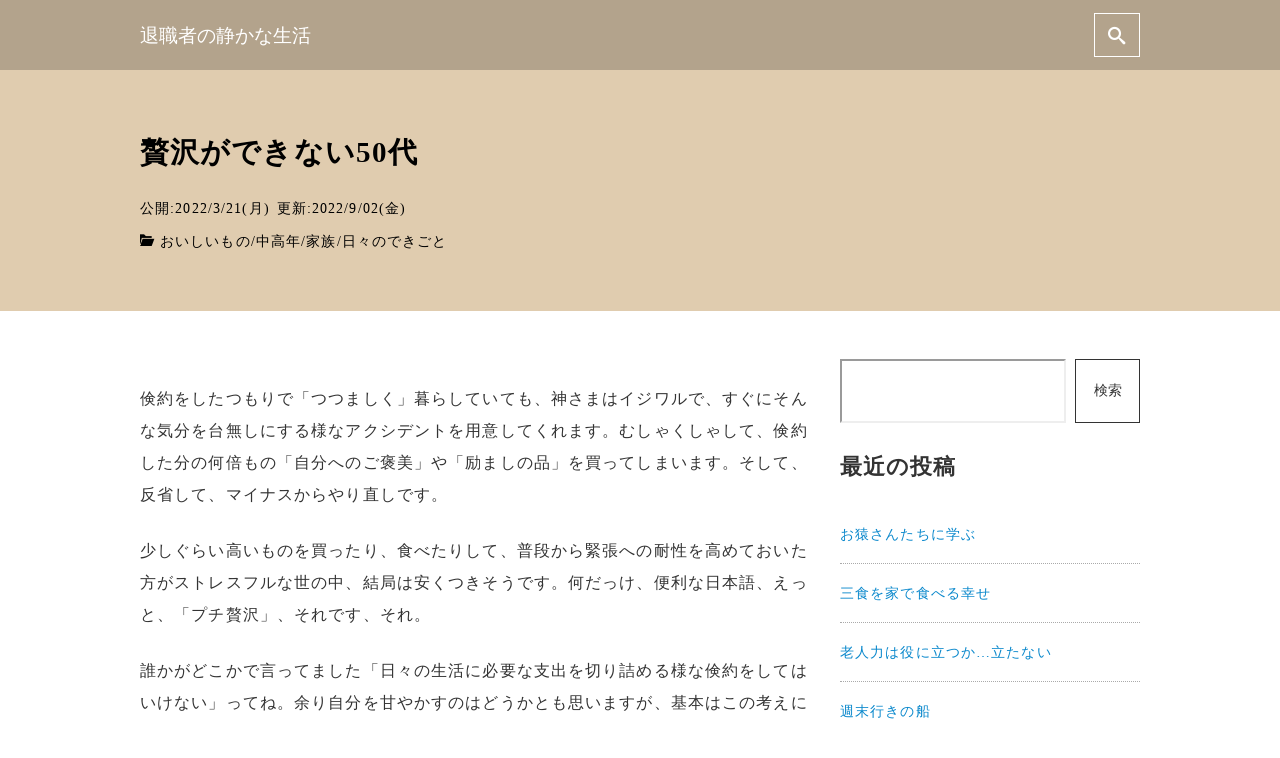

--- FILE ---
content_type: text/html; charset=UTF-8
request_url: https://www.aurora-papa.com/luxury/
body_size: 21710
content:
<!DOCTYPE html>
<html prefix="og: http://ogp.me/ns# fb: http://ogp.me/ns/fb# article: http://ogp.me/ns/article#" lang="ja">
<head>
	<meta http-equiv="Content-Type" content="text/html">
	<meta http-equiv="X-UA-Compatible" content="IE=edge">
	<meta charset="UTF-8">
	<meta name="viewport" content="width=device-width, minimum-scale=1.0, maximum-scale=2, user-scalable=1, initial-scale=1" />
			<link rel="prerender" href="https://www.aurora-papa.com">
		<link rel="profile" href="http://gmpg.org/xfn/11">
	<title>贅沢ができない50代 | 退職者の静かな生活</title>
<meta name='robots' content='max-image-preview:large' />
<link rel='dns-prefetch' href='//www.google.com' />
<link rel='dns-prefetch' href='//www.googletagmanager.com' />
<link rel='dns-prefetch' href='//pagead2.googlesyndication.com' />
<link rel="alternate" type="application/rss+xml" title="退職者の静かな生活 &raquo; フィード" href="https://www.aurora-papa.com/feed/" />
<link rel="alternate" type="application/rss+xml" title="退職者の静かな生活 &raquo; コメントフィード" href="https://www.aurora-papa.com/comments/feed/" />
<script type="text/javascript" id="wpp-js" src="https://www.aurora-papa.com/wp-content/plugins/wordpress-popular-posts/assets/js/wpp.min.js?ver=7.3.6" data-sampling="0" data-sampling-rate="100" data-api-url="https://www.aurora-papa.com/wp-json/wordpress-popular-posts" data-post-id="2135" data-token="bb6d9c4b47" data-lang="0" data-debug="0"></script>
<link rel="alternate" type="application/rss+xml" title="退職者の静かな生活 &raquo; 贅沢ができない50代 のコメントのフィード" href="https://www.aurora-papa.com/luxury/feed/" />
<link rel="alternate" title="oEmbed (JSON)" type="application/json+oembed" href="https://www.aurora-papa.com/wp-json/oembed/1.0/embed?url=https%3A%2F%2Fwww.aurora-papa.com%2Fluxury%2F" />
<link rel="alternate" title="oEmbed (XML)" type="text/xml+oembed" href="https://www.aurora-papa.com/wp-json/oembed/1.0/embed?url=https%3A%2F%2Fwww.aurora-papa.com%2Fluxury%2F&#038;format=xml" />

<!-- SEO SIMPLE PACK 3.6.2 -->
<meta name="description" content="倹約をしたつもりで「つつましく」暮らしていても、神さまはイジワルで、すぐにそんな気分を台無しにする様なアクシデントを用意してくれます。むしゃくしゃして、倹約した分の何倍もの「自分へのご褒美」や「励ましの品」を買ってしまいます。そして、反省し">
<link rel="canonical" href="https://www.aurora-papa.com/luxury/">
<meta property="og:locale" content="ja_JP">
<meta property="og:type" content="article">
<meta property="og:image" content="https://www.aurora-papa.com/wp-content/uploads/2022/03/23377500_s.jpg">
<meta property="og:title" content="贅沢ができない50代 | 退職者の静かな生活">
<meta property="og:description" content="倹約をしたつもりで「つつましく」暮らしていても、神さまはイジワルで、すぐにそんな気分を台無しにする様なアクシデントを用意してくれます。むしゃくしゃして、倹約した分の何倍もの「自分へのご褒美」や「励ましの品」を買ってしまいます。そして、反省し">
<meta property="og:url" content="https://www.aurora-papa.com/luxury/">
<meta property="og:site_name" content="退職者の静かな生活">
<meta name="twitter:card" content="summary_large_image">
<!-- / SEO SIMPLE PACK -->

<style id='wp-img-auto-sizes-contain-inline-css' type='text/css'>
img:is([sizes=auto i],[sizes^="auto," i]){contain-intrinsic-size:3000px 1500px}
/*# sourceURL=wp-img-auto-sizes-contain-inline-css */
</style>
<style id='wp-emoji-styles-inline-css' type='text/css'>

	img.wp-smiley, img.emoji {
		display: inline !important;
		border: none !important;
		box-shadow: none !important;
		height: 1em !important;
		width: 1em !important;
		margin: 0 0.07em !important;
		vertical-align: -0.1em !important;
		background: none !important;
		padding: 0 !important;
	}
/*# sourceURL=wp-emoji-styles-inline-css */
</style>
<style id='wp-block-library-inline-css' type='text/css'>
:root{--wp-block-synced-color:#7a00df;--wp-block-synced-color--rgb:122,0,223;--wp-bound-block-color:var(--wp-block-synced-color);--wp-editor-canvas-background:#ddd;--wp-admin-theme-color:#007cba;--wp-admin-theme-color--rgb:0,124,186;--wp-admin-theme-color-darker-10:#006ba1;--wp-admin-theme-color-darker-10--rgb:0,107,160.5;--wp-admin-theme-color-darker-20:#005a87;--wp-admin-theme-color-darker-20--rgb:0,90,135;--wp-admin-border-width-focus:2px}@media (min-resolution:192dpi){:root{--wp-admin-border-width-focus:1.5px}}.wp-element-button{cursor:pointer}:root .has-very-light-gray-background-color{background-color:#eee}:root .has-very-dark-gray-background-color{background-color:#313131}:root .has-very-light-gray-color{color:#eee}:root .has-very-dark-gray-color{color:#313131}:root .has-vivid-green-cyan-to-vivid-cyan-blue-gradient-background{background:linear-gradient(135deg,#00d084,#0693e3)}:root .has-purple-crush-gradient-background{background:linear-gradient(135deg,#34e2e4,#4721fb 50%,#ab1dfe)}:root .has-hazy-dawn-gradient-background{background:linear-gradient(135deg,#faaca8,#dad0ec)}:root .has-subdued-olive-gradient-background{background:linear-gradient(135deg,#fafae1,#67a671)}:root .has-atomic-cream-gradient-background{background:linear-gradient(135deg,#fdd79a,#004a59)}:root .has-nightshade-gradient-background{background:linear-gradient(135deg,#330968,#31cdcf)}:root .has-midnight-gradient-background{background:linear-gradient(135deg,#020381,#2874fc)}:root{--wp--preset--font-size--normal:16px;--wp--preset--font-size--huge:42px}.has-regular-font-size{font-size:1em}.has-larger-font-size{font-size:2.625em}.has-normal-font-size{font-size:var(--wp--preset--font-size--normal)}.has-huge-font-size{font-size:var(--wp--preset--font-size--huge)}.has-text-align-center{text-align:center}.has-text-align-left{text-align:left}.has-text-align-right{text-align:right}.has-fit-text{white-space:nowrap!important}#end-resizable-editor-section{display:none}.aligncenter{clear:both}.items-justified-left{justify-content:flex-start}.items-justified-center{justify-content:center}.items-justified-right{justify-content:flex-end}.items-justified-space-between{justify-content:space-between}.screen-reader-text{border:0;clip-path:inset(50%);height:1px;margin:-1px;overflow:hidden;padding:0;position:absolute;width:1px;word-wrap:normal!important}.screen-reader-text:focus{background-color:#ddd;clip-path:none;color:#444;display:block;font-size:1em;height:auto;left:5px;line-height:normal;padding:15px 23px 14px;text-decoration:none;top:5px;width:auto;z-index:100000}html :where(.has-border-color){border-style:solid}html :where([style*=border-top-color]){border-top-style:solid}html :where([style*=border-right-color]){border-right-style:solid}html :where([style*=border-bottom-color]){border-bottom-style:solid}html :where([style*=border-left-color]){border-left-style:solid}html :where([style*=border-width]){border-style:solid}html :where([style*=border-top-width]){border-top-style:solid}html :where([style*=border-right-width]){border-right-style:solid}html :where([style*=border-bottom-width]){border-bottom-style:solid}html :where([style*=border-left-width]){border-left-style:solid}html :where(img[class*=wp-image-]){height:auto;max-width:100%}:where(figure){margin:0 0 1em}html :where(.is-position-sticky){--wp-admin--admin-bar--position-offset:var(--wp-admin--admin-bar--height,0px)}@media screen and (max-width:600px){html :where(.is-position-sticky){--wp-admin--admin-bar--position-offset:0px}}

/*# sourceURL=wp-block-library-inline-css */
</style><style id='wp-block-archives-inline-css' type='text/css'>
.wp-block-archives{box-sizing:border-box}.wp-block-archives-dropdown label{display:block}
/*# sourceURL=https://www.aurora-papa.com/wp-includes/blocks/archives/style.min.css */
</style>
<style id='wp-block-categories-inline-css' type='text/css'>
.wp-block-categories{box-sizing:border-box}.wp-block-categories.alignleft{margin-right:2em}.wp-block-categories.alignright{margin-left:2em}.wp-block-categories.wp-block-categories-dropdown.aligncenter{text-align:center}.wp-block-categories .wp-block-categories__label{display:block;width:100%}
/*# sourceURL=https://www.aurora-papa.com/wp-includes/blocks/categories/style.min.css */
</style>
<style id='wp-block-heading-inline-css' type='text/css'>
h1:where(.wp-block-heading).has-background,h2:where(.wp-block-heading).has-background,h3:where(.wp-block-heading).has-background,h4:where(.wp-block-heading).has-background,h5:where(.wp-block-heading).has-background,h6:where(.wp-block-heading).has-background{padding:1.25em 2.375em}h1.has-text-align-left[style*=writing-mode]:where([style*=vertical-lr]),h1.has-text-align-right[style*=writing-mode]:where([style*=vertical-rl]),h2.has-text-align-left[style*=writing-mode]:where([style*=vertical-lr]),h2.has-text-align-right[style*=writing-mode]:where([style*=vertical-rl]),h3.has-text-align-left[style*=writing-mode]:where([style*=vertical-lr]),h3.has-text-align-right[style*=writing-mode]:where([style*=vertical-rl]),h4.has-text-align-left[style*=writing-mode]:where([style*=vertical-lr]),h4.has-text-align-right[style*=writing-mode]:where([style*=vertical-rl]),h5.has-text-align-left[style*=writing-mode]:where([style*=vertical-lr]),h5.has-text-align-right[style*=writing-mode]:where([style*=vertical-rl]),h6.has-text-align-left[style*=writing-mode]:where([style*=vertical-lr]),h6.has-text-align-right[style*=writing-mode]:where([style*=vertical-rl]){rotate:180deg}
/*# sourceURL=https://www.aurora-papa.com/wp-includes/blocks/heading/style.min.css */
</style>
<style id='wp-block-latest-posts-inline-css' type='text/css'>
.wp-block-latest-posts{box-sizing:border-box}.wp-block-latest-posts.alignleft{margin-right:2em}.wp-block-latest-posts.alignright{margin-left:2em}.wp-block-latest-posts.wp-block-latest-posts__list{list-style:none}.wp-block-latest-posts.wp-block-latest-posts__list li{clear:both;overflow-wrap:break-word}.wp-block-latest-posts.is-grid{display:flex;flex-wrap:wrap}.wp-block-latest-posts.is-grid li{margin:0 1.25em 1.25em 0;width:100%}@media (min-width:600px){.wp-block-latest-posts.columns-2 li{width:calc(50% - .625em)}.wp-block-latest-posts.columns-2 li:nth-child(2n){margin-right:0}.wp-block-latest-posts.columns-3 li{width:calc(33.33333% - .83333em)}.wp-block-latest-posts.columns-3 li:nth-child(3n){margin-right:0}.wp-block-latest-posts.columns-4 li{width:calc(25% - .9375em)}.wp-block-latest-posts.columns-4 li:nth-child(4n){margin-right:0}.wp-block-latest-posts.columns-5 li{width:calc(20% - 1em)}.wp-block-latest-posts.columns-5 li:nth-child(5n){margin-right:0}.wp-block-latest-posts.columns-6 li{width:calc(16.66667% - 1.04167em)}.wp-block-latest-posts.columns-6 li:nth-child(6n){margin-right:0}}:root :where(.wp-block-latest-posts.is-grid){padding:0}:root :where(.wp-block-latest-posts.wp-block-latest-posts__list){padding-left:0}.wp-block-latest-posts__post-author,.wp-block-latest-posts__post-date{display:block;font-size:.8125em}.wp-block-latest-posts__post-excerpt,.wp-block-latest-posts__post-full-content{margin-bottom:1em;margin-top:.5em}.wp-block-latest-posts__featured-image a{display:inline-block}.wp-block-latest-posts__featured-image img{height:auto;max-width:100%;width:auto}.wp-block-latest-posts__featured-image.alignleft{float:left;margin-right:1em}.wp-block-latest-posts__featured-image.alignright{float:right;margin-left:1em}.wp-block-latest-posts__featured-image.aligncenter{margin-bottom:1em;text-align:center}
/*# sourceURL=https://www.aurora-papa.com/wp-includes/blocks/latest-posts/style.min.css */
</style>
<style id='wp-block-page-list-inline-css' type='text/css'>
.wp-block-navigation .wp-block-page-list{align-items:var(--navigation-layout-align,initial);background-color:inherit;display:flex;flex-direction:var(--navigation-layout-direction,initial);flex-wrap:var(--navigation-layout-wrap,wrap);justify-content:var(--navigation-layout-justify,initial)}.wp-block-navigation .wp-block-navigation-item{background-color:inherit}.wp-block-page-list{box-sizing:border-box}
/*# sourceURL=https://www.aurora-papa.com/wp-includes/blocks/page-list/style.min.css */
</style>
<style id='wp-block-search-inline-css' type='text/css'>
.wp-block-search__button{margin-left:10px;word-break:normal}.wp-block-search__button.has-icon{line-height:0}.wp-block-search__button svg{height:1.25em;min-height:24px;min-width:24px;width:1.25em;fill:currentColor;vertical-align:text-bottom}:where(.wp-block-search__button){border:1px solid #ccc;padding:6px 10px}.wp-block-search__inside-wrapper{display:flex;flex:auto;flex-wrap:nowrap;max-width:100%}.wp-block-search__label{width:100%}.wp-block-search.wp-block-search__button-only .wp-block-search__button{box-sizing:border-box;display:flex;flex-shrink:0;justify-content:center;margin-left:0;max-width:100%}.wp-block-search.wp-block-search__button-only .wp-block-search__inside-wrapper{min-width:0!important;transition-property:width}.wp-block-search.wp-block-search__button-only .wp-block-search__input{flex-basis:100%;transition-duration:.3s}.wp-block-search.wp-block-search__button-only.wp-block-search__searchfield-hidden,.wp-block-search.wp-block-search__button-only.wp-block-search__searchfield-hidden .wp-block-search__inside-wrapper{overflow:hidden}.wp-block-search.wp-block-search__button-only.wp-block-search__searchfield-hidden .wp-block-search__input{border-left-width:0!important;border-right-width:0!important;flex-basis:0;flex-grow:0;margin:0;min-width:0!important;padding-left:0!important;padding-right:0!important;width:0!important}:where(.wp-block-search__input){appearance:none;border:1px solid #949494;flex-grow:1;font-family:inherit;font-size:inherit;font-style:inherit;font-weight:inherit;letter-spacing:inherit;line-height:inherit;margin-left:0;margin-right:0;min-width:3rem;padding:8px;text-decoration:unset!important;text-transform:inherit}:where(.wp-block-search__button-inside .wp-block-search__inside-wrapper){background-color:#fff;border:1px solid #949494;box-sizing:border-box;padding:4px}:where(.wp-block-search__button-inside .wp-block-search__inside-wrapper) .wp-block-search__input{border:none;border-radius:0;padding:0 4px}:where(.wp-block-search__button-inside .wp-block-search__inside-wrapper) .wp-block-search__input:focus{outline:none}:where(.wp-block-search__button-inside .wp-block-search__inside-wrapper) :where(.wp-block-search__button){padding:4px 8px}.wp-block-search.aligncenter .wp-block-search__inside-wrapper{margin:auto}.wp-block[data-align=right] .wp-block-search.wp-block-search__button-only .wp-block-search__inside-wrapper{float:right}
/*# sourceURL=https://www.aurora-papa.com/wp-includes/blocks/search/style.min.css */
</style>
<style id='wp-block-group-inline-css' type='text/css'>
.wp-block-group{box-sizing:border-box}:where(.wp-block-group.wp-block-group-is-layout-constrained){position:relative}
/*# sourceURL=https://www.aurora-papa.com/wp-includes/blocks/group/style.min.css */
</style>
<style id='wp-block-paragraph-inline-css' type='text/css'>
.is-small-text{font-size:.875em}.is-regular-text{font-size:1em}.is-large-text{font-size:2.25em}.is-larger-text{font-size:3em}.has-drop-cap:not(:focus):first-letter{float:left;font-size:8.4em;font-style:normal;font-weight:100;line-height:.68;margin:.05em .1em 0 0;text-transform:uppercase}body.rtl .has-drop-cap:not(:focus):first-letter{float:none;margin-left:.1em}p.has-drop-cap.has-background{overflow:hidden}:root :where(p.has-background){padding:1.25em 2.375em}:where(p.has-text-color:not(.has-link-color)) a{color:inherit}p.has-text-align-left[style*="writing-mode:vertical-lr"],p.has-text-align-right[style*="writing-mode:vertical-rl"]{rotate:180deg}
/*# sourceURL=https://www.aurora-papa.com/wp-includes/blocks/paragraph/style.min.css */
</style>
<style id='global-styles-inline-css' type='text/css'>
:root{--wp--preset--aspect-ratio--square: 1;--wp--preset--aspect-ratio--4-3: 4/3;--wp--preset--aspect-ratio--3-4: 3/4;--wp--preset--aspect-ratio--3-2: 3/2;--wp--preset--aspect-ratio--2-3: 2/3;--wp--preset--aspect-ratio--16-9: 16/9;--wp--preset--aspect-ratio--9-16: 9/16;--wp--preset--color--black: #000000;--wp--preset--color--cyan-bluish-gray: #abb8c3;--wp--preset--color--white: #ffffff;--wp--preset--color--pale-pink: #f78da7;--wp--preset--color--vivid-red: #cf2e2e;--wp--preset--color--luminous-vivid-orange: #ff6900;--wp--preset--color--luminous-vivid-amber: #fcb900;--wp--preset--color--light-green-cyan: #7bdcb5;--wp--preset--color--vivid-green-cyan: #00d084;--wp--preset--color--pale-cyan-blue: #8ed1fc;--wp--preset--color--vivid-cyan-blue: #0693e3;--wp--preset--color--vivid-purple: #9b51e0;--wp--preset--gradient--vivid-cyan-blue-to-vivid-purple: linear-gradient(135deg,rgb(6,147,227) 0%,rgb(155,81,224) 100%);--wp--preset--gradient--light-green-cyan-to-vivid-green-cyan: linear-gradient(135deg,rgb(122,220,180) 0%,rgb(0,208,130) 100%);--wp--preset--gradient--luminous-vivid-amber-to-luminous-vivid-orange: linear-gradient(135deg,rgb(252,185,0) 0%,rgb(255,105,0) 100%);--wp--preset--gradient--luminous-vivid-orange-to-vivid-red: linear-gradient(135deg,rgb(255,105,0) 0%,rgb(207,46,46) 100%);--wp--preset--gradient--very-light-gray-to-cyan-bluish-gray: linear-gradient(135deg,rgb(238,238,238) 0%,rgb(169,184,195) 100%);--wp--preset--gradient--cool-to-warm-spectrum: linear-gradient(135deg,rgb(74,234,220) 0%,rgb(151,120,209) 20%,rgb(207,42,186) 40%,rgb(238,44,130) 60%,rgb(251,105,98) 80%,rgb(254,248,76) 100%);--wp--preset--gradient--blush-light-purple: linear-gradient(135deg,rgb(255,206,236) 0%,rgb(152,150,240) 100%);--wp--preset--gradient--blush-bordeaux: linear-gradient(135deg,rgb(254,205,165) 0%,rgb(254,45,45) 50%,rgb(107,0,62) 100%);--wp--preset--gradient--luminous-dusk: linear-gradient(135deg,rgb(255,203,112) 0%,rgb(199,81,192) 50%,rgb(65,88,208) 100%);--wp--preset--gradient--pale-ocean: linear-gradient(135deg,rgb(255,245,203) 0%,rgb(182,227,212) 50%,rgb(51,167,181) 100%);--wp--preset--gradient--electric-grass: linear-gradient(135deg,rgb(202,248,128) 0%,rgb(113,206,126) 100%);--wp--preset--gradient--midnight: linear-gradient(135deg,rgb(2,3,129) 0%,rgb(40,116,252) 100%);--wp--preset--font-size--small: 13px;--wp--preset--font-size--medium: 20px;--wp--preset--font-size--large: 36px;--wp--preset--font-size--x-large: 42px;--wp--preset--spacing--20: 0.44rem;--wp--preset--spacing--30: 0.67rem;--wp--preset--spacing--40: 1rem;--wp--preset--spacing--50: 1.5rem;--wp--preset--spacing--60: 2.25rem;--wp--preset--spacing--70: 3.38rem;--wp--preset--spacing--80: 5.06rem;--wp--preset--shadow--natural: 6px 6px 9px rgba(0, 0, 0, 0.2);--wp--preset--shadow--deep: 12px 12px 50px rgba(0, 0, 0, 0.4);--wp--preset--shadow--sharp: 6px 6px 0px rgba(0, 0, 0, 0.2);--wp--preset--shadow--outlined: 6px 6px 0px -3px rgb(255, 255, 255), 6px 6px rgb(0, 0, 0);--wp--preset--shadow--crisp: 6px 6px 0px rgb(0, 0, 0);}:where(.is-layout-flex){gap: 0.5em;}:where(.is-layout-grid){gap: 0.5em;}body .is-layout-flex{display: flex;}.is-layout-flex{flex-wrap: wrap;align-items: center;}.is-layout-flex > :is(*, div){margin: 0;}body .is-layout-grid{display: grid;}.is-layout-grid > :is(*, div){margin: 0;}:where(.wp-block-columns.is-layout-flex){gap: 2em;}:where(.wp-block-columns.is-layout-grid){gap: 2em;}:where(.wp-block-post-template.is-layout-flex){gap: 1.25em;}:where(.wp-block-post-template.is-layout-grid){gap: 1.25em;}.has-black-color{color: var(--wp--preset--color--black) !important;}.has-cyan-bluish-gray-color{color: var(--wp--preset--color--cyan-bluish-gray) !important;}.has-white-color{color: var(--wp--preset--color--white) !important;}.has-pale-pink-color{color: var(--wp--preset--color--pale-pink) !important;}.has-vivid-red-color{color: var(--wp--preset--color--vivid-red) !important;}.has-luminous-vivid-orange-color{color: var(--wp--preset--color--luminous-vivid-orange) !important;}.has-luminous-vivid-amber-color{color: var(--wp--preset--color--luminous-vivid-amber) !important;}.has-light-green-cyan-color{color: var(--wp--preset--color--light-green-cyan) !important;}.has-vivid-green-cyan-color{color: var(--wp--preset--color--vivid-green-cyan) !important;}.has-pale-cyan-blue-color{color: var(--wp--preset--color--pale-cyan-blue) !important;}.has-vivid-cyan-blue-color{color: var(--wp--preset--color--vivid-cyan-blue) !important;}.has-vivid-purple-color{color: var(--wp--preset--color--vivid-purple) !important;}.has-black-background-color{background-color: var(--wp--preset--color--black) !important;}.has-cyan-bluish-gray-background-color{background-color: var(--wp--preset--color--cyan-bluish-gray) !important;}.has-white-background-color{background-color: var(--wp--preset--color--white) !important;}.has-pale-pink-background-color{background-color: var(--wp--preset--color--pale-pink) !important;}.has-vivid-red-background-color{background-color: var(--wp--preset--color--vivid-red) !important;}.has-luminous-vivid-orange-background-color{background-color: var(--wp--preset--color--luminous-vivid-orange) !important;}.has-luminous-vivid-amber-background-color{background-color: var(--wp--preset--color--luminous-vivid-amber) !important;}.has-light-green-cyan-background-color{background-color: var(--wp--preset--color--light-green-cyan) !important;}.has-vivid-green-cyan-background-color{background-color: var(--wp--preset--color--vivid-green-cyan) !important;}.has-pale-cyan-blue-background-color{background-color: var(--wp--preset--color--pale-cyan-blue) !important;}.has-vivid-cyan-blue-background-color{background-color: var(--wp--preset--color--vivid-cyan-blue) !important;}.has-vivid-purple-background-color{background-color: var(--wp--preset--color--vivid-purple) !important;}.has-black-border-color{border-color: var(--wp--preset--color--black) !important;}.has-cyan-bluish-gray-border-color{border-color: var(--wp--preset--color--cyan-bluish-gray) !important;}.has-white-border-color{border-color: var(--wp--preset--color--white) !important;}.has-pale-pink-border-color{border-color: var(--wp--preset--color--pale-pink) !important;}.has-vivid-red-border-color{border-color: var(--wp--preset--color--vivid-red) !important;}.has-luminous-vivid-orange-border-color{border-color: var(--wp--preset--color--luminous-vivid-orange) !important;}.has-luminous-vivid-amber-border-color{border-color: var(--wp--preset--color--luminous-vivid-amber) !important;}.has-light-green-cyan-border-color{border-color: var(--wp--preset--color--light-green-cyan) !important;}.has-vivid-green-cyan-border-color{border-color: var(--wp--preset--color--vivid-green-cyan) !important;}.has-pale-cyan-blue-border-color{border-color: var(--wp--preset--color--pale-cyan-blue) !important;}.has-vivid-cyan-blue-border-color{border-color: var(--wp--preset--color--vivid-cyan-blue) !important;}.has-vivid-purple-border-color{border-color: var(--wp--preset--color--vivid-purple) !important;}.has-vivid-cyan-blue-to-vivid-purple-gradient-background{background: var(--wp--preset--gradient--vivid-cyan-blue-to-vivid-purple) !important;}.has-light-green-cyan-to-vivid-green-cyan-gradient-background{background: var(--wp--preset--gradient--light-green-cyan-to-vivid-green-cyan) !important;}.has-luminous-vivid-amber-to-luminous-vivid-orange-gradient-background{background: var(--wp--preset--gradient--luminous-vivid-amber-to-luminous-vivid-orange) !important;}.has-luminous-vivid-orange-to-vivid-red-gradient-background{background: var(--wp--preset--gradient--luminous-vivid-orange-to-vivid-red) !important;}.has-very-light-gray-to-cyan-bluish-gray-gradient-background{background: var(--wp--preset--gradient--very-light-gray-to-cyan-bluish-gray) !important;}.has-cool-to-warm-spectrum-gradient-background{background: var(--wp--preset--gradient--cool-to-warm-spectrum) !important;}.has-blush-light-purple-gradient-background{background: var(--wp--preset--gradient--blush-light-purple) !important;}.has-blush-bordeaux-gradient-background{background: var(--wp--preset--gradient--blush-bordeaux) !important;}.has-luminous-dusk-gradient-background{background: var(--wp--preset--gradient--luminous-dusk) !important;}.has-pale-ocean-gradient-background{background: var(--wp--preset--gradient--pale-ocean) !important;}.has-electric-grass-gradient-background{background: var(--wp--preset--gradient--electric-grass) !important;}.has-midnight-gradient-background{background: var(--wp--preset--gradient--midnight) !important;}.has-small-font-size{font-size: var(--wp--preset--font-size--small) !important;}.has-medium-font-size{font-size: var(--wp--preset--font-size--medium) !important;}.has-large-font-size{font-size: var(--wp--preset--font-size--large) !important;}.has-x-large-font-size{font-size: var(--wp--preset--font-size--x-large) !important;}
/*# sourceURL=global-styles-inline-css */
</style>

<style id='classic-theme-styles-inline-css' type='text/css'>
/*! This file is auto-generated */
.wp-block-button__link{color:#fff;background-color:#32373c;border-radius:9999px;box-shadow:none;text-decoration:none;padding:calc(.667em + 2px) calc(1.333em + 2px);font-size:1.125em}.wp-block-file__button{background:#32373c;color:#fff;text-decoration:none}
/*# sourceURL=/wp-includes/css/classic-themes.min.css */
</style>
<link rel='stylesheet' id='contact-form-7-css' href='https://www.aurora-papa.com/wp-content/plugins/contact-form-7/includes/css/styles.css?ver=6.1.4' type='text/css' media='all' />
<link rel='stylesheet' id='wordpress-popular-posts-css-css' href='https://www.aurora-papa.com/wp-content/plugins/wordpress-popular-posts/assets/css/wpp.css?ver=7.3.6' type='text/css' media='all' />
<link rel='stylesheet' id='nishiki-main-style-css' href='https://www.aurora-papa.com/wp-content/themes/nishiki/assets/css/main.css' type='text/css' media='' />
<style id='nishiki-main-style-inline-css' type='text/css'>
.container{max-width:1000px;}.single .sidebar-none #main > .container > * > * > *:not(.alignwide):not(.alignfull):not(.alignleft):not(.alignright):not(.is-style-wide):not(.author-info),.single .sidebar-bottom #main > .container > * > * > *:not(.alignwide):not(.alignfull):not(.alignleft):not(.alignright):not(.is-style-wide):not(.author-info),.page .show-on-front-page #main > .container > * > * > *:not(.alignwide):not(.alignfull):not(.alignleft):not(.alignright):not(.is-style-wide):not(.author-info),.page .sidebar-none #main > .container > * > * > *:not(.alignwide):not(.alignfull):not(.alignleft):not(.alignright):not(.is-style-wide):not(.author-info),.page .sidebar-bottom #main > .container > * > * > *:not(.alignwide):not(.alignfull):not(.alignleft):not(.alignright):not(.is-style-wide):not(.author-info){max-width:1000px;width:90%;margin-left:auto;margin-right:auto;}body{background-color:#ffffff;}body,.articles a{color:#333333;}.articles header,.articles header a{color:#333333;}.nav_pc a{color:#333333;}input[type="submit"],button[type="submit"]{color:#333333;}input:hover[type="submit"],button:hover[type="submit"]{background:#333333;color:#ffffff;border-color:#333333}aside section a,aside section ul li,.comments-area .comment-list li .comment-body,.comments-area .comment-form-comment{border-color:#aaaaaa;}.nav_pc a:hover{color:#aaaaaa;}.comments-area .comment-list li .comment-date,.comments-area cite,.comments-area cite a{color:#aaaaaa;}.comments-area .comment-form-comment{border-color:#aaaaaa;}.single .entry-content table th,.single .entry-content table td,.page .entry-content table th,.page .entry-content table td{border-color:#aaaaaa;}.entry-content table::-webkit-scrollbar-thumb:horizontal{background-color:#aaaaaa;}input[type="submit"][disabled]{border-color:#aaaaaa;color:#aaaaaa;pointer-events: none;}input:hover[type="submit"][disabled]{background:none;color:#aaaaaa;}a{color:#0a88cc;}aside .tagcloud a{border-color:#0a88cc;}a:hover{color:#0044a3;}html,button,input[type=submit]{font-size:16px;}.articles article.sticky::before{border-color:#967752 transparent transparent transparent;}#front-page-section1{color:#333333;}#front-page-section1{text-align:left;}#front-page-section1 .sub-text{padding-left:0;}#front-page-section1 img.img-placeholder{filter:blur(15px) grayscale(100%);}#front-page-section1::after{background-color:#333333;}#front-page-section1::after{opacity:0.3;}#front-page-section1 .main-button a{color:#ffffff;}#front-page-section1 .main-button a{background-color:#333333;}#front-page-section1 .main-button a:hover{background-color:#ffffff;color:#333333;}#front-page-section1 .featured-items .featured-item1 i{color:#333333;}#front-page-section1 .featured-items .featured-item1 .featured-title{color:#333333;}#front-page-section1 .featured-items .featured-item1 .featured-text{color:#333333;}#front-page-section1 .featured-items .featured-item1 .featured-button a{color:#ffffff;}#front-page-section1 .featured-items .featured-item1 .featured-button a{background-color:#333333;}#front-page-section1 .featured-items .featured-item1 .featured-button a:hover{background-color:#ffffff;color:#333333;}#front-page-section1 .featured-items .featured-item2 i{color:#333333;}#front-page-section1 .featured-items .featured-item2 .featured-title{color:#333333;}#front-page-section1 .featured-items .featured-item2 .featured-text{color:#333333;}#front-page-section1 .featured-items .featured-item2 .featured-button a{color:#ffffff;}#front-page-section1 .featured-items .featured-item2 .featured-button a{background-color:#333333;}#front-page-section1 .featured-items .featured-item2 .featured-button a:hover{background-color:#ffffff;color:#333333;}#front-page-section1 .featured-items .featured-item3 i{color:#333333;}#front-page-section1 .featured-items .featured-item3 .featured-title{color:#333333;}#front-page-section1 .featured-items .featured-item3 .featured-text{color:#333333;}#front-page-section1 .featured-items .featured-item3 .featured-button a{color:#ffffff;}#front-page-section1 .featured-items .featured-item3 .featured-button a{background-color:#333333;}#front-page-section1 .featured-items .featured-item3 .featured-button a:hover{background-color:#ffffff;color:#333333;}#front-page-section2{color:#333333;}#front-page-section2{text-align:left;}#front-page-section2 .sub-text{padding-left:0;}#front-page-section2 img.img-placeholder{filter:blur(15px) grayscale(100%);}#front-page-section2::after{background-color:#333333;}#front-page-section2::after{opacity:0.3;}#front-page-section2 .main-button a{color:#ffffff;}#front-page-section2 .main-button a{background-color:#333333;}#front-page-section2 .main-button a:hover{background-color:#ffffff;color:#333333;}#front-page-section2 .featured-items .featured-item1 i{color:#333333;}#front-page-section2 .featured-items .featured-item1 .featured-title{color:#333333;}#front-page-section2 .featured-items .featured-item1 .featured-text{color:#333333;}#front-page-section2 .featured-items .featured-item1 .featured-button a{color:#ffffff;}#front-page-section2 .featured-items .featured-item1 .featured-button a{background-color:#333333;}#front-page-section2 .featured-items .featured-item1 .featured-button a:hover{background-color:#ffffff;color:#333333;}#front-page-section2 .featured-items .featured-item2 i{color:#333333;}#front-page-section2 .featured-items .featured-item2 .featured-title{color:#333333;}#front-page-section2 .featured-items .featured-item2 .featured-text{color:#333333;}#front-page-section2 .featured-items .featured-item2 .featured-button a{color:#ffffff;}#front-page-section2 .featured-items .featured-item2 .featured-button a{background-color:#333333;}#front-page-section2 .featured-items .featured-item2 .featured-button a:hover{background-color:#ffffff;color:#333333;}#front-page-section2 .featured-items .featured-item3 i{color:#333333;}#front-page-section2 .featured-items .featured-item3 .featured-title{color:#333333;}#front-page-section2 .featured-items .featured-item3 .featured-text{color:#333333;}#front-page-section2 .featured-items .featured-item3 .featured-button a{color:#ffffff;}#front-page-section2 .featured-items .featured-item3 .featured-button a{background-color:#333333;}#front-page-section2 .featured-items .featured-item3 .featured-button a:hover{background-color:#ffffff;color:#333333;}#front-page-section3{color:#333333;}#front-page-section3{text-align:left;}#front-page-section3 .sub-text{padding-left:0;}#front-page-section3 img.img-placeholder{filter:blur(15px) grayscale(100%);}#front-page-section3::after{background-color:#333333;}#front-page-section3::after{opacity:0.3;}#front-page-section3 .main-button a{color:#ffffff;}#front-page-section3 .main-button a{background-color:#333333;}#front-page-section3 .main-button a:hover{background-color:#ffffff;color:#333333;}#front-page-section3 .featured-items .featured-item1 i{color:#333333;}#front-page-section3 .featured-items .featured-item1 .featured-title{color:#333333;}#front-page-section3 .featured-items .featured-item1 .featured-text{color:#333333;}#front-page-section3 .featured-items .featured-item1 .featured-button a{color:#ffffff;}#front-page-section3 .featured-items .featured-item1 .featured-button a{background-color:#333333;}#front-page-section3 .featured-items .featured-item1 .featured-button a:hover{background-color:#ffffff;color:#333333;}#front-page-section3 .featured-items .featured-item2 i{color:#333333;}#front-page-section3 .featured-items .featured-item2 .featured-title{color:#333333;}#front-page-section3 .featured-items .featured-item2 .featured-text{color:#333333;}#front-page-section3 .featured-items .featured-item2 .featured-button a{color:#ffffff;}#front-page-section3 .featured-items .featured-item2 .featured-button a{background-color:#333333;}#front-page-section3 .featured-items .featured-item2 .featured-button a:hover{background-color:#ffffff;color:#333333;}#front-page-section3 .featured-items .featured-item3 i{color:#333333;}#front-page-section3 .featured-items .featured-item3 .featured-title{color:#333333;}#front-page-section3 .featured-items .featured-item3 .featured-text{color:#333333;}#front-page-section3 .featured-items .featured-item3 .featured-button a{color:#ffffff;}#front-page-section3 .featured-items .featured-item3 .featured-button a{background-color:#333333;}#front-page-section3 .featured-items .featured-item3 .featured-button a:hover{background-color:#ffffff;color:#333333;}#front-page-section4{color:#333333;}#front-page-section4{text-align:left;}#front-page-section4 .sub-text{padding-left:0;}#front-page-section4 img.img-placeholder{filter:blur(15px) grayscale(100%);}#front-page-section4::after{background-color:#333333;}#front-page-section4::after{opacity:0.3;}#front-page-section4 .main-button a{color:#ffffff;}#front-page-section4 .main-button a{background-color:#333333;}#front-page-section4 .main-button a:hover{background-color:#ffffff;color:#333333;}#front-page-section4 .featured-items .featured-item1 i{color:#333333;}#front-page-section4 .featured-items .featured-item1 .featured-title{color:#333333;}#front-page-section4 .featured-items .featured-item1 .featured-text{color:#333333;}#front-page-section4 .featured-items .featured-item1 .featured-button a{color:#ffffff;}#front-page-section4 .featured-items .featured-item1 .featured-button a{background-color:#333333;}#front-page-section4 .featured-items .featured-item1 .featured-button a:hover{background-color:#ffffff;color:#333333;}#front-page-section4 .featured-items .featured-item2 i{color:#333333;}#front-page-section4 .featured-items .featured-item2 .featured-title{color:#333333;}#front-page-section4 .featured-items .featured-item2 .featured-text{color:#333333;}#front-page-section4 .featured-items .featured-item2 .featured-button a{color:#ffffff;}#front-page-section4 .featured-items .featured-item2 .featured-button a{background-color:#333333;}#front-page-section4 .featured-items .featured-item2 .featured-button a:hover{background-color:#ffffff;color:#333333;}#front-page-section4 .featured-items .featured-item3 i{color:#333333;}#front-page-section4 .featured-items .featured-item3 .featured-title{color:#333333;}#front-page-section4 .featured-items .featured-item3 .featured-text{color:#333333;}#front-page-section4 .featured-items .featured-item3 .featured-button a{color:#ffffff;}#front-page-section4 .featured-items .featured-item3 .featured-button a{background-color:#333333;}#front-page-section4 .featured-items .featured-item3 .featured-button a:hover{background-color:#ffffff;color:#333333;}#masthead .container{max-width:1000px;}#masthead{background:#ffffff;}#masthead .site-info a{color:#000000;}#masthead button.icon{border-color:#000000;color:#000000;}#masthead button.icon:hover{color:#ffffff;background:#000000;}#masthead.fixed{background:rgba(0,0,0,0.2);}#masthead.fixed .site-info a{color:#fff;}#masthead.fixed .icon{border-color:#fff;color:#fff;}#masthead.fixed .icon:hover{background-color:#fff;color:#000;}@media only screen and (min-width: 769px){#masthead.fixed #menu-collapse a{color:#fff;}#masthead.fixed #menu-collapse a:hover{background-color:rgba(0,0,0,0.7);}#masthead.fixed #menu-collapse > ul > li > a::after{border-color:#fff;}#masthead.fixed #menu-collapse > ul > li > ul{background-color:rgba(0,0,0,0.4);}}body.scrolled #masthead{background:#ffffff;}body.scrolled #masthead .site-info a{color:#000000;}body.scrolled #masthead .icon{border-color:#000000;color:#000000;}body.scrolled #masthead .icon:hover{color:#ffffff;background-color:#000000;}@media only screen and (min-width: 769px){body.scrolled #masthead #menu-collapse a{color:#000000;}body.scrolled #masthead #menu-collapse a:hover{color:#ffffff;background-color:#000000;}body.scrolled #masthead #menu-collapse > ul > li > a::after{border-bottom:1px solid #000000;}body.scrolled #masthead #menu-collapse > ul > li > ul{background-color:#ffffffee;}}.main-visual{color:#ffffff;}.main-visual img.img-placeholder{filter:blur(15px) grayscale(100%);}.main-visual::after{background-color:#ddb373;}.main-visual::after{opacity:0.3;}.main-visual .main-visual-content a{color:#ffffff;}.main-visual .main-visual-content a{background-color:#895892;}.main-visual .main-visual-content a:hover{color:#895892;background-color:#ffffff;}.single header::after{background-color:#ddc7a6;}.single header::after{opacity:0.9;}.single .page-header,.single .page-header a{color:#000000;}.single #main .column { padding-right: 320px;}@media only screen and (max-width:768px) {.single #main .column { padding:0;}}.single aside.sidebar { width:300px; margin-right:-320px;}.page header::after{background-color:#333333;}.page header::after{opacity:0.9;}.page .page-header{color:#ffffff;}.archive #main .container.column, .search #main .container.column, .paged #main .container.column, .blog #main .container.column, .error404 #main .container.column{max-width:1000px;}.archive header::after,.error404 header::after,.search header::after,.paged header::after,.blog header::after{background-color:#333333;}.archive header::after,.error404 header::after,.search header::after,.paged header::after,.blog header::after{opacity:0.9;}.archive .page-header,.error404 .page-header,.search .page-header,.paged .page-header,.blog .page-header{color:#ffffff;}.archive #main .column, .blog #main .column{ padding-right: 320px;}@media only screen and (max-width:768px) {.archive #main .container.column, .blog #main .container.column {padding:0;}}.archive aside, .blog aside { width:300px;margin-right:-320px;}#footer .footer-content .container{max-width:1000px;}.footer-widget{color:#333333;}.footer-widget a{color:#0a88cc;}#footer{color:#333333;}#footer{background:#ffffff;}#footer .btn{color:#333333;border-color:#333333;}#footer .btn:hover{color:#ffffff;background:#333333;}#footer .copyright a{color:#0a88cc;}.footer-widget .wp-block-search .wp-block-search__button{color:#333333;border-color:#333333;background: transparent;fill:#333333;}.footer-widget .wp-block-search .wp-block-search__button:hover{background-color:#333333;}.footer-widget .wp-block-search .wp-block-search__input,.footer-widget .wp-block-search div,.footer-widget thead,.footer-widget tr{color:#333333;border-color:#333333;}.footer-widget .wp-block-search .wp-block-search__input::placeholder{color:#33333366;}.footer-widget .wp-block-search .wp-block-search__button:hover{color:#ffffff;fill:#ffffff;}
/*# sourceURL=nishiki-main-style-inline-css */
</style>
<link rel='stylesheet' id='fancybox-css' href='https://www.aurora-papa.com/wp-content/plugins/easy-fancybox/fancybox/1.5.4/jquery.fancybox.min.css?ver=6.9' type='text/css' media='screen' />
<style id='fancybox-inline-css' type='text/css'>
#fancybox-outer{background:#ffffff}#fancybox-content{background:#ffffff;border-color:#ffffff;color:#000000;}#fancybox-title,#fancybox-title-float-main{color:#fff}
/*# sourceURL=fancybox-inline-css */
</style>
<script type="text/javascript" src="https://www.aurora-papa.com/wp-includes/js/jquery/jquery.min.js?ver=3.7.1" id="jquery-core-js"></script>
<script type="text/javascript" src="https://www.aurora-papa.com/wp-includes/js/jquery/jquery-migrate.min.js?ver=3.4.1" id="jquery-migrate-js"></script>

<!-- Site Kit によって追加された Google タグ（gtag.js）スニペット -->
<!-- Google アナリティクス スニペット (Site Kit が追加) -->
<script type="text/javascript" src="https://www.googletagmanager.com/gtag/js?id=G-MJGNVGNSW1" id="google_gtagjs-js" async></script>
<script type="text/javascript" id="google_gtagjs-js-after">
/* <![CDATA[ */
window.dataLayer = window.dataLayer || [];function gtag(){dataLayer.push(arguments);}
gtag("set","linker",{"domains":["www.aurora-papa.com"]});
gtag("js", new Date());
gtag("set", "developer_id.dZTNiMT", true);
gtag("config", "G-MJGNVGNSW1");
//# sourceURL=google_gtagjs-js-after
/* ]]> */
</script>
<link rel="https://api.w.org/" href="https://www.aurora-papa.com/wp-json/" /><link rel="alternate" title="JSON" type="application/json" href="https://www.aurora-papa.com/wp-json/wp/v2/posts/2135" /><link rel="EditURI" type="application/rsd+xml" title="RSD" href="https://www.aurora-papa.com/xmlrpc.php?rsd" />
<meta name="generator" content="WordPress 6.9" />
<link rel='shortlink' href='https://www.aurora-papa.com/?p=2135' />
<meta name="generator" content="Site Kit by Google 1.168.0" />            <style id="wpp-loading-animation-styles">@-webkit-keyframes bgslide{from{background-position-x:0}to{background-position-x:-200%}}@keyframes bgslide{from{background-position-x:0}to{background-position-x:-200%}}.wpp-widget-block-placeholder,.wpp-shortcode-placeholder{margin:0 auto;width:60px;height:3px;background:#dd3737;background:linear-gradient(90deg,#dd3737 0%,#571313 10%,#dd3737 100%);background-size:200% auto;border-radius:3px;-webkit-animation:bgslide 1s infinite linear;animation:bgslide 1s infinite linear}</style>
            <!-- Analytics by WP Statistics - https://wp-statistics.com -->
<link rel="pingback" href="https://www.aurora-papa.com/xmlrpc.php">

<!-- Site Kit が追加した Google AdSense メタタグ -->
<meta name="google-adsense-platform-account" content="ca-host-pub-2644536267352236">
<meta name="google-adsense-platform-domain" content="sitekit.withgoogle.com">
<!-- Site Kit が追加した End Google AdSense メタタグ -->
<noscript><style>.lazyload[data-src]{display:none !important;}</style></noscript><style>.lazyload{background-image:none !important;}.lazyload:before{background-image:none !important;}</style>
<!-- Google AdSense スニペット (Site Kit が追加) -->
<script type="text/javascript" async="async" src="https://pagead2.googlesyndication.com/pagead/js/adsbygoogle.js?client=ca-pub-4821973962671432&amp;host=ca-host-pub-2644536267352236" crossorigin="anonymous"></script>

<!-- (ここまで) Google AdSense スニペット (Site Kit が追加) -->
<link rel="icon" href="https://www.aurora-papa.com/wp-content/uploads/2021/11/e4857b28e47f3814407cb266e7c7a72e-150x150.png" sizes="32x32" />
<link rel="icon" href="https://www.aurora-papa.com/wp-content/uploads/2021/11/e4857b28e47f3814407cb266e7c7a72e-300x300.png" sizes="192x192" />
<link rel="apple-touch-icon" href="https://www.aurora-papa.com/wp-content/uploads/2021/11/e4857b28e47f3814407cb266e7c7a72e-300x300.png" />
<meta name="msapplication-TileImage" content="https://www.aurora-papa.com/wp-content/uploads/2021/11/e4857b28e47f3814407cb266e7c7a72e-300x300.png" />
</head>
<body class="wp-singular post-template-default single single-post postid-2135 single-format-standard wp-embed-responsive wp-theme-nishiki header-overlay">
<div id="masthead" class="fixed">
	<div class="flex container">
						<div class="site-info">
					<a href="https://www.aurora-papa.com/">
				<span class="site-title">退職者の静かな生活</span>					</a>
				</div>
				<nav class="global-nav" role="navigation">
								<button id="search-button" class="icon">
				<i class="icomoon icon-search"></i>
			</button>
					</nav>
	</div>
</div>
<div id="search-overlay" class="overlay">
	<div class="overlay-inner centering">
		<form role="search" class="wp-block-search" method="get" action="https://www.aurora-papa.com/">
	<div class="wp-block-search__inside-wrapper">
		<input class="wp-block-search__input" type="text" value="" name="s" id="s" placeholder="検索文字を入力" required>
		<button class="wp-block-search__button" type="submit" id="searchsubmit">検索</button>
	</div>
</form>
		<button class="close" aria-label="クローズ"><i class="icomoon icon-close"></i></button>
	</div>
</div>
<div id="page" class="site">
	<div class="content sidebar-right">
		<div id="content" class="site-content">
	<main id="main" role="main" class="post-2135 post type-post status-publish format-standard has-post-thumbnail hentry category-334 category-790 category-751 category-7 tag-1083 tag-1085 tag-1086 tag-1084 tag-1082 tag-38">
		<header class="post">
	<div class="page-header container">
				<h1>贅沢ができない50代</h1>						<div class="date">
			<time datetime="2022-03-21">公開:2022/3/21(月)</time>
							<time datetime="2022-09-02T18:52:02+09:00">更新:2022/9/02(金)</time>
					</div>
			<span class="cat"><i class="icomoon icon-folder-open"></i><a href="https://www.aurora-papa.com/category/%e3%81%8a%e3%81%84%e3%81%97%e3%81%84%e3%82%82%e3%81%ae/">おいしいもの</a>/<a href="https://www.aurora-papa.com/category/%e4%b8%ad%e9%ab%98%e5%b9%b4/">中高年</a>/<a href="https://www.aurora-papa.com/category/%e5%ae%b6%e6%97%8f/">家族</a>/<a href="https://www.aurora-papa.com/category/%e6%97%a5%e3%80%85%e3%81%ae%e3%81%a7%e3%81%8d%e3%81%94%e3%81%a8/">日々のできごと</a></span>	</div>
</header>
<div class="container column">
	<article class="entry">
				<div class="entry-content">
			
<p>倹約をしたつもりで「つつましく」暮らしていても、神さまはイジワルで、すぐにそんな気分を台無しにする様なアクシデントを用意してくれます。むしゃくしゃして、倹約した分の何倍もの「自分へのご褒美」や「励ましの品」を買ってしまいます。そして、反省して、マイナスからやり直しです。</p>


<p>少しぐらい高いものを買ったり、食べたりして、普段から緊張への耐性を高めておいた方がストレスフルな世の中、結局は安くつきそうです。何だっけ、便利な日本語、えっと、「プチ贅沢」、それです、それ。</p>
<p>誰かがどこかで言ってました「日々の生活に必要な支出を切り詰める様な倹約をしてはいけない」ってね。余り自分を甘やかすのはどうかとも思いますが、基本はこの考えに一票です。</p>
<p>「贅沢」という言葉、近頃は使うシーンが変わってきた様に思います。大昔は<span style="color: #3366ff;">「贅沢は敵だ」</span>などと言い、非難がましいニュアンス（分不相応）で使われていたのが、しばらくして<span style="color: #3366ff;">「贅沢は素敵だ」</span>と消費礼賛のコピーとして使われる様になり、最近では<span style="color: #3366ff;">「贅沢な一品」「XXを贅沢に使った」</span>という料理の解説用語にその名残をとどめるといった感じです。最早、「贅沢≒潤沢に使った、惜しげもなく使った」という意味の言葉です。</p>
<p>まぁ、自分のお金を使って何を買おうと他人にトヤカク言われたくありませんし、「高価なものを買うことで心が満たされる」という価値観も既に時代遅れです。「贅沢」は路頭に迷っています。もはや「プチ贅沢」として生きるのみです。</p>
<p>すげぇ長い前フリでしたが、みんなの「プチ贅沢」を知りたいと思います。ちなみに、「プチ贅沢」って言葉、2000年頃にはちらほら使われているのが、ネット上で発掘できます。日本で一番最初に使った人は誰かしら。広告代理店さんとかかな。</p>
<p>最新の「プチ贅沢」のアンケートを出典としていきます。<br />※以下のアンケート調査に関する出典：ビズヒッツ社　【<a href="https://bizhits.co.jp/media/archives/19299" target="_blank" rel="noopener">給料日のプチ贅沢ランキング】男女500人アンケート調査（2021.9）</a></p>
<p><strong><span style="color: #0000ff;">&lt;女性：給料日のプチ贅沢＞</span></strong><br /><span style="color: #008000;">1位 スイーツを買う、2位 食事・食材のグレードを上げる、3位 欲しかったものを買う、4位 スターバックスに行く、5位 お酒のグレードを上げる</span></p>
<p>これ、別に給料日じゃなくたって、毎日やってるでしょ。毎日が給料日じゃないんだからさ。<br />それにしても「4位 スターバックスに行く」、秀逸な回答です。見事に「プチ贅沢」の本質をついています。「プチ贅沢って言っても、私なんぞはこんな程度ですよ、ハハハ」という回答者の脱力感に胸を打たれます。これを回答した人に、ラテの一番小さいサイズくらいご馳走してあげたいくらいです。</p>
<p><strong><span style="color: #0000ff;">&lt;男性：給料日のプチ贅沢＞</span></strong><br /><span style="color: #008000;">1位 食事・食材のグレードを上げる、2位 お酒のグレードを上げる、3位 外食をする、4位 スイーツを買う、5位 欲しかったものを買う</span></p>
<p><span style="color: #000000;">きっと、1位と２位は合わせ技になっていて、デパ地下で美味しそうな食材（おつまみ）を幾つか買って、自宅の近くの酒屋さんで「ちょっといいお酒」なんかを買って家に帰るんでしょうね。もしかすると密かにスイーツまで買っているかも知れません。くーっ。<br />3月のお給料日（25日）は金曜日ですよ、心置きなく楽しんでね。</span></p>


<p><br>今の50代、というか50代も終わりの頃の世代というのは、まだまだ「贅沢は敵だ」という価値観が頭と心に刷り込まれています。だから、家族で旅行や、外食に行って「せっかくだから贅沢しよう」などと言っておきながら、お父さんがメニュからオーダするものはどちらかと言えば「安い方」のものになったりします。すると他の家族もうなだれて、その程度のものしか注文できなくなる。何だか「どんよりした」情景が目に浮かびます。<br><br>そんな局面を打破すべく、お父さん、これからは「プチ贅沢でもしてみるか」と言ってみましょう。これで呪いが解けます。そして、自ら松竹梅でいえば、せめて「竹＋」くらいの料金のものをオーダする。これで家族みんな笑顔です。<br><br>結構に散財しても、所詮「プチ」（petite）ですから、気にしない、気にしない。お父さんの一日のランチ代よりも遥かに高い、食後のケーキもアイスも杏仁豆腐もアフォガードもパンナコッタもタピオカもエスプレッソも、気にしない、気にしない。　気にするよ。</p>
<div class="iryag697075131dbbe" >
</div><style type="text/css">
@media screen and (min-width: 1201px) {
.iryag697075131dbbe {
display: block;
}
}
@media screen and (min-width: 993px) and (max-width: 1200px) {
.iryag697075131dbbe {
display: block;
}
}
@media screen and (min-width: 769px) and (max-width: 992px) {
.iryag697075131dbbe {
display: block;
}
}
@media screen and (min-width: 768px) and (max-width: 768px) {
.iryag697075131dbbe {
display: block;
}
}
@media screen and (max-width: 767px) {
.iryag697075131dbbe {
display: block;
}
}
</style>
<div class="mrrrt697075131dc14" >***
</div><style type="text/css">
@media screen and (min-width: 1201px) {
.mrrrt697075131dc14 {
display: block;
}
}
@media screen and (min-width: 993px) and (max-width: 1200px) {
.mrrrt697075131dc14 {
display: block;
}
}
@media screen and (min-width: 769px) and (max-width: 992px) {
.mrrrt697075131dc14 {
display: block;
}
}
@media screen and (min-width: 768px) and (max-width: 768px) {
.mrrrt697075131dc14 {
display: block;
}
}
@media screen and (max-width: 767px) {
.mrrrt697075131dc14 {
display: block;
}
}
</style>
<div class="rjqmn697075131dc49" >ブログランキングに参加しています。よろしければポチっとお願いします。やる気がでます。
</div><style type="text/css">
@media screen and (min-width: 1201px) {
.rjqmn697075131dc49 {
display: block;
}
}
@media screen and (min-width: 993px) and (max-width: 1200px) {
.rjqmn697075131dc49 {
display: block;
}
}
@media screen and (min-width: 769px) and (max-width: 992px) {
.rjqmn697075131dc49 {
display: block;
}
}
@media screen and (min-width: 768px) and (max-width: 768px) {
.rjqmn697075131dc49 {
display: block;
}
}
@media screen and (max-width: 767px) {
.rjqmn697075131dc49 {
display: block;
}
}
</style>
<div class="lnptf697075131dc7a" ><p><a href="https://lifestyle.blogmura.com/ranking/in?p_cid=11128421" target="_blank"><img src="[data-uri]" width="100" height="100" border="0" alt="にほんブログ村 ライフスタイルブログへ" data-src="https://b.blogmura.com/original/1318650" decoding="async" class="lazyload" data-eio-rwidth="100" data-eio-rheight="100"><noscript><img src="https://b.blogmura.com/original/1318650" width="100" height="100" border="0" alt="にほんブログ村 ライフスタイルブログへ" data-eio="l"></noscript></a><br><a href="https://lifestyle.blogmura.com/ranking/in?p_cid=11128421" target="_blank">にほんブログ村</a></p>
</div><style type="text/css">
@media screen and (min-width: 1201px) {
.lnptf697075131dc7a {
display: block;
}
}
@media screen and (min-width: 993px) and (max-width: 1200px) {
.lnptf697075131dc7a {
display: block;
}
}
@media screen and (min-width: 769px) and (max-width: 992px) {
.lnptf697075131dc7a {
display: block;
}
}
@media screen and (min-width: 768px) and (max-width: 768px) {
.lnptf697075131dc7a {
display: block;
}
}
@media screen and (max-width: 767px) {
.lnptf697075131dc7a {
display: block;
}
}
</style>
<div class="pcdvh697075131dcac" ><p><a href="https://blog.with2.net/link/?id=2081634&cid=1669"><img width="110" height="31" src="[data-uri]" title="セミリタイアランキング" data-src="https://blog.with2.net/img/banner/c/banner_1/br_c_1669_1.gif" decoding="async" class="lazyload" data-eio-rwidth="110" data-eio-rheight="31"><noscript><img width="110" height="31" src="https://blog.with2.net/img/banner/c/banner_1/br_c_1669_1.gif" title="セミリタイアランキング" data-eio="l"></noscript></a><br><a href="https://blog.with2.net/link/?id=2081634&cid=1669" style="font-size: 0.9em;">セミリタイアランキング</a></p>
</div><style type="text/css">
@media screen and (min-width: 1201px) {
.pcdvh697075131dcac {
display: block;
}
}
@media screen and (min-width: 993px) and (max-width: 1200px) {
.pcdvh697075131dcac {
display: block;
}
}
@media screen and (min-width: 769px) and (max-width: 992px) {
.pcdvh697075131dcac {
display: block;
}
}
@media screen and (min-width: 768px) and (max-width: 768px) {
.pcdvh697075131dcac {
display: block;
}
}
@media screen and (max-width: 767px) {
.pcdvh697075131dcac {
display: block;
}
}
</style>
					</div>
					<footer>
									<section class="author-info">
				<span>投稿者</span>					<div class="author_image"><img src="[data-uri]" width="90" height="90"  alt="おーちゃんパパ" class="avatar avatar-90 wp-user-avatar wp-user-avatar-90 alignnone photo lazyload" data-src="https://www.aurora-papa.com/wp-content/uploads/2021/12/avatar20211209171032-150x150.jpg" decoding="async" data-srcset="https://www.aurora-papa.com/wp-content/uploads/2021/12/avatar20211209171032-300x300.jpg 2x" data-eio-rwidth="150" data-eio-rheight="150" /><noscript><img src="https://www.aurora-papa.com/wp-content/uploads/2021/12/avatar20211209171032-150x150.jpg" width="90" height="90" srcset="https://www.aurora-papa.com/wp-content/uploads/2021/12/avatar20211209171032-300x300.jpg 2x" alt="おーちゃんパパ" class="avatar avatar-90 wp-user-avatar wp-user-avatar-90 alignnone photo" data-eio="l" /></noscript></div>
					<p class="display-name">
					<a href="https://www.aurora-papa.com/author/dad_aurora/">おーちゃんパパ</a>					</p>
											<p class="description">2021年3月に35年勤めた会社を早期退職しました。カミさんと世界で一番可愛いメインクーンと暮らしています。</p>
										</section>
				
	<nav class="navigation post-navigation" aria-label="投稿">
		<h2 class="screen-reader-text">投稿ナビゲーション</h2>
		<div class="nav-links"><div class="nav-previous"><a href="https://www.aurora-papa.com/sigh/" rel="prev"><i class="icomoon icon-arrow-left"></i><span>ため息をつきます、50代</span></a></div><div class="nav-next"><a href="https://www.aurora-papa.com/study/" rel="next"><span>50の手習い</span><i class="icomoon icon-arrow-right"></i></a></div></div>
	</nav>			</footer>
			</article>

	<aside class="sidebar" role="complementary">
	<section id="block-2" class="widget widget_block widget_search"><form role="search" method="get" action="https://www.aurora-papa.com/" class="wp-block-search__button-outside wp-block-search__text-button wp-block-search"    ><label class="wp-block-search__label screen-reader-text" for="wp-block-search__input-1" >検索</label><div class="wp-block-search__inside-wrapper" ><input class="wp-block-search__input" id="wp-block-search__input-1" placeholder="" value="" type="search" name="s" required /><button aria-label="検索" class="wp-block-search__button wp-element-button" type="submit" >検索</button></div></form></section><section id="block-3" class="widget widget_block">
<div class="wp-block-group"><div class="wp-block-group__inner-container is-layout-flow wp-block-group-is-layout-flow">
<h2 class="wp-block-heading" id="最近の投稿">最近の投稿</h2>


<ul class="wp-block-latest-posts__list wp-block-latest-posts"><li><a class="wp-block-latest-posts__post-title" href="https://www.aurora-papa.com/monkey-monkey/">お猿さんたちに学ぶ</a></li>
<li><a class="wp-block-latest-posts__post-title" href="https://www.aurora-papa.com/eating/">三食を家で食べる幸せ</a></li>
<li><a class="wp-block-latest-posts__post-title" href="https://www.aurora-papa.com/oldman-power/">老人力は役に立つか&#8230;立たない</a></li>
<li><a class="wp-block-latest-posts__post-title" href="https://www.aurora-papa.com/ship-to-weekend/">週末行きの船</a></li>
<li><a class="wp-block-latest-posts__post-title" href="https://www.aurora-papa.com/always/">いつもと同じを裏切る</a></li>
</ul></div></div>
</section><section id="block-4" class="widget widget_block">
<div class="wp-block-group"><div class="wp-block-group__inner-container is-layout-flow wp-block-group-is-layout-flow">
<p></p>
</div></div>
</section><section id="block-5" class="widget widget_block">
<div class="wp-block-group"><div class="wp-block-group__inner-container is-layout-flow wp-block-group-is-layout-flow">
<h2 class="wp-block-heading" id="アーカイブ">アーカイブ</h2>


<ul class="wp-block-archives-list wp-block-archives">	<li><a href='https://www.aurora-papa.com/2026/01/'>2026年1月</a>&nbsp;(15)</li>
	<li><a href='https://www.aurora-papa.com/2025/12/'>2025年12月</a>&nbsp;(22)</li>
	<li><a href='https://www.aurora-papa.com/2025/11/'>2025年11月</a>&nbsp;(23)</li>
	<li><a href='https://www.aurora-papa.com/2025/10/'>2025年10月</a>&nbsp;(24)</li>
	<li><a href='https://www.aurora-papa.com/2025/09/'>2025年9月</a>&nbsp;(22)</li>
	<li><a href='https://www.aurora-papa.com/2025/08/'>2025年8月</a>&nbsp;(20)</li>
	<li><a href='https://www.aurora-papa.com/2025/07/'>2025年7月</a>&nbsp;(20)</li>
	<li><a href='https://www.aurora-papa.com/2025/06/'>2025年6月</a>&nbsp;(18)</li>
	<li><a href='https://www.aurora-papa.com/2025/05/'>2025年5月</a>&nbsp;(20)</li>
	<li><a href='https://www.aurora-papa.com/2025/04/'>2025年4月</a>&nbsp;(21)</li>
	<li><a href='https://www.aurora-papa.com/2025/03/'>2025年3月</a>&nbsp;(23)</li>
	<li><a href='https://www.aurora-papa.com/2025/02/'>2025年2月</a>&nbsp;(21)</li>
	<li><a href='https://www.aurora-papa.com/2025/01/'>2025年1月</a>&nbsp;(24)</li>
	<li><a href='https://www.aurora-papa.com/2024/12/'>2024年12月</a>&nbsp;(28)</li>
	<li><a href='https://www.aurora-papa.com/2024/11/'>2024年11月</a>&nbsp;(22)</li>
	<li><a href='https://www.aurora-papa.com/2024/10/'>2024年10月</a>&nbsp;(21)</li>
	<li><a href='https://www.aurora-papa.com/2024/09/'>2024年9月</a>&nbsp;(16)</li>
	<li><a href='https://www.aurora-papa.com/2024/08/'>2024年8月</a>&nbsp;(20)</li>
	<li><a href='https://www.aurora-papa.com/2024/07/'>2024年7月</a>&nbsp;(23)</li>
	<li><a href='https://www.aurora-papa.com/2024/06/'>2024年6月</a>&nbsp;(21)</li>
	<li><a href='https://www.aurora-papa.com/2024/05/'>2024年5月</a>&nbsp;(19)</li>
	<li><a href='https://www.aurora-papa.com/2024/04/'>2024年4月</a>&nbsp;(23)</li>
	<li><a href='https://www.aurora-papa.com/2024/03/'>2024年3月</a>&nbsp;(21)</li>
	<li><a href='https://www.aurora-papa.com/2024/02/'>2024年2月</a>&nbsp;(23)</li>
	<li><a href='https://www.aurora-papa.com/2024/01/'>2024年1月</a>&nbsp;(25)</li>
	<li><a href='https://www.aurora-papa.com/2023/12/'>2023年12月</a>&nbsp;(23)</li>
	<li><a href='https://www.aurora-papa.com/2023/11/'>2023年11月</a>&nbsp;(25)</li>
	<li><a href='https://www.aurora-papa.com/2023/10/'>2023年10月</a>&nbsp;(27)</li>
	<li><a href='https://www.aurora-papa.com/2023/09/'>2023年9月</a>&nbsp;(25)</li>
	<li><a href='https://www.aurora-papa.com/2023/08/'>2023年8月</a>&nbsp;(26)</li>
	<li><a href='https://www.aurora-papa.com/2023/07/'>2023年7月</a>&nbsp;(26)</li>
	<li><a href='https://www.aurora-papa.com/2023/06/'>2023年6月</a>&nbsp;(23)</li>
	<li><a href='https://www.aurora-papa.com/2023/05/'>2023年5月</a>&nbsp;(27)</li>
	<li><a href='https://www.aurora-papa.com/2023/04/'>2023年4月</a>&nbsp;(24)</li>
	<li><a href='https://www.aurora-papa.com/2023/03/'>2023年3月</a>&nbsp;(26)</li>
	<li><a href='https://www.aurora-papa.com/2023/02/'>2023年2月</a>&nbsp;(24)</li>
	<li><a href='https://www.aurora-papa.com/2023/01/'>2023年1月</a>&nbsp;(24)</li>
	<li><a href='https://www.aurora-papa.com/2022/12/'>2022年12月</a>&nbsp;(22)</li>
	<li><a href='https://www.aurora-papa.com/2022/11/'>2022年11月</a>&nbsp;(25)</li>
	<li><a href='https://www.aurora-papa.com/2022/10/'>2022年10月</a>&nbsp;(17)</li>
	<li><a href='https://www.aurora-papa.com/2022/09/'>2022年9月</a>&nbsp;(20)</li>
	<li><a href='https://www.aurora-papa.com/2022/08/'>2022年8月</a>&nbsp;(30)</li>
	<li><a href='https://www.aurora-papa.com/2022/07/'>2022年7月</a>&nbsp;(31)</li>
	<li><a href='https://www.aurora-papa.com/2022/06/'>2022年6月</a>&nbsp;(30)</li>
	<li><a href='https://www.aurora-papa.com/2022/05/'>2022年5月</a>&nbsp;(31)</li>
	<li><a href='https://www.aurora-papa.com/2022/04/'>2022年4月</a>&nbsp;(30)</li>
	<li><a href='https://www.aurora-papa.com/2022/03/'>2022年3月</a>&nbsp;(31)</li>
	<li><a href='https://www.aurora-papa.com/2022/02/'>2022年2月</a>&nbsp;(28)</li>
	<li><a href='https://www.aurora-papa.com/2022/01/'>2022年1月</a>&nbsp;(32)</li>
	<li><a href='https://www.aurora-papa.com/2021/12/'>2021年12月</a>&nbsp;(31)</li>
	<li><a href='https://www.aurora-papa.com/2021/11/'>2021年11月</a>&nbsp;(25)</li>
</ul></div></div>
</section><section id="block-6" class="widget widget_block">
<div class="wp-block-group"><div class="wp-block-group__inner-container is-layout-flow wp-block-group-is-layout-flow">
<h2 class="wp-block-heading" id="カテゴリ">カテゴリ</h2>


<ul class="wp-block-categories-list wp-block-categories">	<li class="cat-item cat-item-334"><a href="https://www.aurora-papa.com/category/%e3%81%8a%e3%81%84%e3%81%97%e3%81%84%e3%82%82%e3%81%ae/">おいしいもの</a> (46)
</li>
	<li class="cat-item cat-item-3"><a href="https://www.aurora-papa.com/category/%e3%83%91%e3%82%bd%e3%82%b3%e3%83%b3/">パソコン</a> (14)
</li>
	<li class="cat-item cat-item-6"><a href="https://www.aurora-papa.com/category/%e3%83%a1%e3%82%a4%e3%83%b3%e3%82%af%e3%83%bc%e3%83%b3/">メインクーン</a> (57)
</li>
	<li class="cat-item cat-item-790"><a href="https://www.aurora-papa.com/category/%e4%b8%ad%e9%ab%98%e5%b9%b4/">中高年</a> (162)
</li>
	<li class="cat-item cat-item-4"><a href="https://www.aurora-papa.com/category/%e4%bb%95%e4%ba%8b/">仕事</a> (309)
</li>
	<li class="cat-item cat-item-751"><a href="https://www.aurora-papa.com/category/%e5%ae%b6%e6%97%8f/">家族</a> (103)
</li>
	<li class="cat-item cat-item-7"><a href="https://www.aurora-papa.com/category/%e6%97%a5%e3%80%85%e3%81%ae%e3%81%a7%e3%81%8d%e3%81%94%e3%81%a8/">日々のできごと</a> (1,203)
</li>
	<li class="cat-item cat-item-2"><a href="https://www.aurora-papa.com/category/%e6%97%a9%e6%9c%9f%e9%80%80%e8%81%b7/">早期退職</a> (82)
</li>
	<li class="cat-item cat-item-137"><a href="https://www.aurora-papa.com/category/%e8%b3%87%e6%a0%bc%e3%83%81%e3%83%a3%e3%83%ac%e3%83%b3%e3%82%b8/">資格チャレンジ</a> (18)
</li>
	<li class="cat-item cat-item-5"><a href="https://www.aurora-papa.com/category/%e9%9f%b3%e6%a5%bd/">音楽</a> (14)
</li>
	<li class="cat-item cat-item-791"><a href="https://www.aurora-papa.com/category/%e9%ab%98%e9%bd%a2%e8%80%85/">高齢者</a> (92)
</li>
</ul></div></div>
</section><section id="block-7" class="widget widget_block">
<h2 class="wp-block-heading" id="お知らせ-お問い合わせ">お知らせ／お問い合わせ</h2>
</section><section id="block-9" class="widget widget_block"><ul class="wp-block-page-list"><li class="wp-block-pages-list__item"><a class="wp-block-pages-list__item__link" href="https://www.aurora-papa.com/profile/">Profile</a></li><li class="wp-block-pages-list__item"><a class="wp-block-pages-list__item__link" href="https://www.aurora-papa.com/99-2/">お問い合わせ</a></li><li class="wp-block-pages-list__item"><a class="wp-block-pages-list__item__link" href="https://www.aurora-papa.com/privacy-policy/">プライバシーポリシー</a></li><li class="wp-block-pages-list__item"><a class="wp-block-pages-list__item__link" href="https://www.aurora-papa.com/linkfree/">リンクフリー</a></li></ul></section></aside>
</div>
	</main>
				</div><!-- #content -->
			</div>
						<footer id="footer" role="contentinfo">
				<div class="wrap">
					<div class="footer-content">
	<div class="footer-inner container">
						<p class="copyright">
			©2021 自由に生きて、必要なだけ働く		</p>
	</div>
</div>
				</div>
			</footer>
					</div>
<script type="speculationrules">
{"prefetch":[{"source":"document","where":{"and":[{"href_matches":"/*"},{"not":{"href_matches":["/wp-*.php","/wp-admin/*","/wp-content/uploads/*","/wp-content/*","/wp-content/plugins/*","/wp-content/themes/nishiki/*","/*\\?(.+)"]}},{"not":{"selector_matches":"a[rel~=\"nofollow\"]"}},{"not":{"selector_matches":".no-prefetch, .no-prefetch a"}}]},"eagerness":"conservative"}]}
</script>
<script type="text/javascript" id="eio-lazy-load-js-before">
/* <![CDATA[ */
var eio_lazy_vars = {"exactdn_domain":"","skip_autoscale":0,"bg_min_dpr":1.1,"threshold":0,"use_dpr":1};
//# sourceURL=eio-lazy-load-js-before
/* ]]> */
</script>
<script type="text/javascript" src="https://www.aurora-papa.com/wp-content/plugins/ewww-image-optimizer/includes/lazysizes.min.js?ver=831" id="eio-lazy-load-js" async="async" data-wp-strategy="async"></script>
<script type="text/javascript" src="https://www.aurora-papa.com/wp-includes/js/dist/hooks.min.js?ver=dd5603f07f9220ed27f1" id="wp-hooks-js"></script>
<script type="text/javascript" src="https://www.aurora-papa.com/wp-includes/js/dist/i18n.min.js?ver=c26c3dc7bed366793375" id="wp-i18n-js"></script>
<script type="text/javascript" id="wp-i18n-js-after">
/* <![CDATA[ */
wp.i18n.setLocaleData( { 'text direction\u0004ltr': [ 'ltr' ] } );
//# sourceURL=wp-i18n-js-after
/* ]]> */
</script>
<script type="text/javascript" src="https://www.aurora-papa.com/wp-content/plugins/contact-form-7/includes/swv/js/index.js?ver=6.1.4" id="swv-js"></script>
<script type="text/javascript" id="contact-form-7-js-translations">
/* <![CDATA[ */
( function( domain, translations ) {
	var localeData = translations.locale_data[ domain ] || translations.locale_data.messages;
	localeData[""].domain = domain;
	wp.i18n.setLocaleData( localeData, domain );
} )( "contact-form-7", {"translation-revision-date":"2025-11-30 08:12:23+0000","generator":"GlotPress\/4.0.3","domain":"messages","locale_data":{"messages":{"":{"domain":"messages","plural-forms":"nplurals=1; plural=0;","lang":"ja_JP"},"This contact form is placed in the wrong place.":["\u3053\u306e\u30b3\u30f3\u30bf\u30af\u30c8\u30d5\u30a9\u30fc\u30e0\u306f\u9593\u9055\u3063\u305f\u4f4d\u7f6e\u306b\u7f6e\u304b\u308c\u3066\u3044\u307e\u3059\u3002"],"Error:":["\u30a8\u30e9\u30fc:"]}},"comment":{"reference":"includes\/js\/index.js"}} );
//# sourceURL=contact-form-7-js-translations
/* ]]> */
</script>
<script type="text/javascript" id="contact-form-7-js-before">
/* <![CDATA[ */
var wpcf7 = {
    "api": {
        "root": "https:\/\/www.aurora-papa.com\/wp-json\/",
        "namespace": "contact-form-7\/v1"
    }
};
//# sourceURL=contact-form-7-js-before
/* ]]> */
</script>
<script type="text/javascript" src="https://www.aurora-papa.com/wp-content/plugins/contact-form-7/includes/js/index.js?ver=6.1.4" id="contact-form-7-js"></script>
<script type="text/javascript" id="google-invisible-recaptcha-js-before">
/* <![CDATA[ */
var renderInvisibleReCaptcha = function() {

    for (var i = 0; i < document.forms.length; ++i) {
        var form = document.forms[i];
        var holder = form.querySelector('.inv-recaptcha-holder');

        if (null === holder) continue;
		holder.innerHTML = '';

         (function(frm){
			var cf7SubmitElm = frm.querySelector('.wpcf7-submit');
            var holderId = grecaptcha.render(holder,{
                'sitekey': '6LfUmx4dAAAAACMhYVlIJevLDMSe89hRAbwZRND7', 'size': 'invisible', 'badge' : 'bottomright',
                'callback' : function (recaptchaToken) {
					if((null !== cf7SubmitElm) && (typeof jQuery != 'undefined')){jQuery(frm).submit();grecaptcha.reset(holderId);return;}
					 HTMLFormElement.prototype.submit.call(frm);
                },
                'expired-callback' : function(){grecaptcha.reset(holderId);}
            });

			if(null !== cf7SubmitElm && (typeof jQuery != 'undefined') ){
				jQuery(cf7SubmitElm).off('click').on('click', function(clickEvt){
					clickEvt.preventDefault();
					grecaptcha.execute(holderId);
				});
			}
			else
			{
				frm.onsubmit = function (evt){evt.preventDefault();grecaptcha.execute(holderId);};
			}


        })(form);
    }
};

//# sourceURL=google-invisible-recaptcha-js-before
/* ]]> */
</script>
<script type="text/javascript" async defer src="https://www.google.com/recaptcha/api.js?onload=renderInvisibleReCaptcha&amp;render=explicit" id="google-invisible-recaptcha-js"></script>
<script type="text/javascript" src="https://www.aurora-papa.com/wp-includes/js/comment-reply.min.js?ver=6.9" id="comment-reply-js" async="async" data-wp-strategy="async" fetchpriority="low"></script>
<script type="text/javascript" src="https://www.aurora-papa.com/wp-content/themes/nishiki/assets/js/main.js" id="nishiki-main-script-js"></script>
<script type="text/javascript" src="https://www.aurora-papa.com/wp-content/plugins/easy-fancybox/vendor/purify.min.js?ver=6.9" id="fancybox-purify-js"></script>
<script type="text/javascript" id="jquery-fancybox-js-extra">
/* <![CDATA[ */
var efb_i18n = {"close":"Close","next":"Next","prev":"Previous","startSlideshow":"Start slideshow","toggleSize":"Toggle size"};
//# sourceURL=jquery-fancybox-js-extra
/* ]]> */
</script>
<script type="text/javascript" src="https://www.aurora-papa.com/wp-content/plugins/easy-fancybox/fancybox/1.5.4/jquery.fancybox.min.js?ver=6.9" id="jquery-fancybox-js"></script>
<script type="text/javascript" id="jquery-fancybox-js-after">
/* <![CDATA[ */
var fb_timeout, fb_opts={'autoScale':true,'showCloseButton':true,'width':560,'height':340,'margin':20,'pixelRatio':'false','padding':10,'centerOnScroll':false,'enableEscapeButton':true,'speedIn':300,'speedOut':300,'overlayShow':true,'hideOnOverlayClick':true,'overlayColor':'#000','overlayOpacity':0.6,'minViewportWidth':320,'minVpHeight':320,'disableCoreLightbox':'true','enableBlockControls':'true','fancybox_openBlockControls':'true' };
if(typeof easy_fancybox_handler==='undefined'){
var easy_fancybox_handler=function(){
jQuery([".nolightbox","a.wp-block-file__button","a.pin-it-button","a[href*='pinterest.com\/pin\/create']","a[href*='facebook.com\/share']","a[href*='twitter.com\/share']"].join(',')).addClass('nofancybox');
jQuery('a.fancybox-close').on('click',function(e){e.preventDefault();jQuery.fancybox.close()});
/* IMG */
						var unlinkedImageBlocks=jQuery(".wp-block-image > img:not(.nofancybox,figure.nofancybox>img)");
						unlinkedImageBlocks.wrap(function() {
							var href = jQuery( this ).attr( "src" );
							return "<a href='" + href + "'></a>";
						});
var fb_IMG_select=jQuery('a[href*=".jpg" i]:not(.nofancybox,li.nofancybox>a,figure.nofancybox>a),area[href*=".jpg" i]:not(.nofancybox),a[href*=".png" i]:not(.nofancybox,li.nofancybox>a,figure.nofancybox>a),area[href*=".png" i]:not(.nofancybox),a[href*=".webp" i]:not(.nofancybox,li.nofancybox>a,figure.nofancybox>a),area[href*=".webp" i]:not(.nofancybox),a[href*=".jpeg" i]:not(.nofancybox,li.nofancybox>a,figure.nofancybox>a),area[href*=".jpeg" i]:not(.nofancybox)');
fb_IMG_select.addClass('fancybox image');
var fb_IMG_sections=jQuery('.gallery,.wp-block-gallery,.tiled-gallery,.wp-block-jetpack-tiled-gallery,.ngg-galleryoverview,.ngg-imagebrowser,.nextgen_pro_blog_gallery,.nextgen_pro_film,.nextgen_pro_horizontal_filmstrip,.ngg-pro-masonry-wrapper,.ngg-pro-mosaic-container,.nextgen_pro_sidescroll,.nextgen_pro_slideshow,.nextgen_pro_thumbnail_grid,.tiled-gallery');
fb_IMG_sections.each(function(){jQuery(this).find(fb_IMG_select).attr('rel','gallery-'+fb_IMG_sections.index(this));});
jQuery('a.fancybox,area.fancybox,.fancybox>a').each(function(){jQuery(this).fancybox(jQuery.extend(true,{},fb_opts,{'transition':'elastic','transitionIn':'elastic','transitionOut':'elastic','opacity':false,'hideOnContentClick':false,'titleShow':true,'titlePosition':'over','titleFromAlt':true,'showNavArrows':true,'enableKeyboardNav':true,'cyclic':false,'mouseWheel':'true','changeSpeed':250,'changeFade':300}))});
};};
jQuery(easy_fancybox_handler);jQuery(document).on('post-load',easy_fancybox_handler);

//# sourceURL=jquery-fancybox-js-after
/* ]]> */
</script>
<script type="text/javascript" src="https://www.aurora-papa.com/wp-content/plugins/easy-fancybox/vendor/jquery.easing.min.js?ver=1.4.1" id="jquery-easing-js"></script>
<script type="text/javascript" src="https://www.aurora-papa.com/wp-content/plugins/easy-fancybox/vendor/jquery.mousewheel.min.js?ver=3.1.13" id="jquery-mousewheel-js"></script>
<script id="wp-emoji-settings" type="application/json">
{"baseUrl":"https://s.w.org/images/core/emoji/17.0.2/72x72/","ext":".png","svgUrl":"https://s.w.org/images/core/emoji/17.0.2/svg/","svgExt":".svg","source":{"concatemoji":"https://www.aurora-papa.com/wp-includes/js/wp-emoji-release.min.js?ver=6.9"}}
</script>
<script type="module">
/* <![CDATA[ */
/*! This file is auto-generated */
const a=JSON.parse(document.getElementById("wp-emoji-settings").textContent),o=(window._wpemojiSettings=a,"wpEmojiSettingsSupports"),s=["flag","emoji"];function i(e){try{var t={supportTests:e,timestamp:(new Date).valueOf()};sessionStorage.setItem(o,JSON.stringify(t))}catch(e){}}function c(e,t,n){e.clearRect(0,0,e.canvas.width,e.canvas.height),e.fillText(t,0,0);t=new Uint32Array(e.getImageData(0,0,e.canvas.width,e.canvas.height).data);e.clearRect(0,0,e.canvas.width,e.canvas.height),e.fillText(n,0,0);const a=new Uint32Array(e.getImageData(0,0,e.canvas.width,e.canvas.height).data);return t.every((e,t)=>e===a[t])}function p(e,t){e.clearRect(0,0,e.canvas.width,e.canvas.height),e.fillText(t,0,0);var n=e.getImageData(16,16,1,1);for(let e=0;e<n.data.length;e++)if(0!==n.data[e])return!1;return!0}function u(e,t,n,a){switch(t){case"flag":return n(e,"\ud83c\udff3\ufe0f\u200d\u26a7\ufe0f","\ud83c\udff3\ufe0f\u200b\u26a7\ufe0f")?!1:!n(e,"\ud83c\udde8\ud83c\uddf6","\ud83c\udde8\u200b\ud83c\uddf6")&&!n(e,"\ud83c\udff4\udb40\udc67\udb40\udc62\udb40\udc65\udb40\udc6e\udb40\udc67\udb40\udc7f","\ud83c\udff4\u200b\udb40\udc67\u200b\udb40\udc62\u200b\udb40\udc65\u200b\udb40\udc6e\u200b\udb40\udc67\u200b\udb40\udc7f");case"emoji":return!a(e,"\ud83e\u1fac8")}return!1}function f(e,t,n,a){let r;const o=(r="undefined"!=typeof WorkerGlobalScope&&self instanceof WorkerGlobalScope?new OffscreenCanvas(300,150):document.createElement("canvas")).getContext("2d",{willReadFrequently:!0}),s=(o.textBaseline="top",o.font="600 32px Arial",{});return e.forEach(e=>{s[e]=t(o,e,n,a)}),s}function r(e){var t=document.createElement("script");t.src=e,t.defer=!0,document.head.appendChild(t)}a.supports={everything:!0,everythingExceptFlag:!0},new Promise(t=>{let n=function(){try{var e=JSON.parse(sessionStorage.getItem(o));if("object"==typeof e&&"number"==typeof e.timestamp&&(new Date).valueOf()<e.timestamp+604800&&"object"==typeof e.supportTests)return e.supportTests}catch(e){}return null}();if(!n){if("undefined"!=typeof Worker&&"undefined"!=typeof OffscreenCanvas&&"undefined"!=typeof URL&&URL.createObjectURL&&"undefined"!=typeof Blob)try{var e="postMessage("+f.toString()+"("+[JSON.stringify(s),u.toString(),c.toString(),p.toString()].join(",")+"));",a=new Blob([e],{type:"text/javascript"});const r=new Worker(URL.createObjectURL(a),{name:"wpTestEmojiSupports"});return void(r.onmessage=e=>{i(n=e.data),r.terminate(),t(n)})}catch(e){}i(n=f(s,u,c,p))}t(n)}).then(e=>{for(const n in e)a.supports[n]=e[n],a.supports.everything=a.supports.everything&&a.supports[n],"flag"!==n&&(a.supports.everythingExceptFlag=a.supports.everythingExceptFlag&&a.supports[n]);var t;a.supports.everythingExceptFlag=a.supports.everythingExceptFlag&&!a.supports.flag,a.supports.everything||((t=a.source||{}).concatemoji?r(t.concatemoji):t.wpemoji&&t.twemoji&&(r(t.twemoji),r(t.wpemoji)))});
//# sourceURL=https://www.aurora-papa.com/wp-includes/js/wp-emoji-loader.min.js
/* ]]> */
</script>
	</body>
</html>


--- FILE ---
content_type: text/html; charset=utf-8
request_url: https://www.google.com/recaptcha/api2/aframe
body_size: -90
content:
<!DOCTYPE HTML><html><head><meta http-equiv="content-type" content="text/html; charset=UTF-8"></head><body><script nonce="9-p2WnsTJqRho6cnnL_lag">/** Anti-fraud and anti-abuse applications only. See google.com/recaptcha */ try{var clients={'sodar':'https://pagead2.googlesyndication.com/pagead/sodar?'};window.addEventListener("message",function(a){try{if(a.source===window.parent){var b=JSON.parse(a.data);var c=clients[b['id']];if(c){var d=document.createElement('img');d.src=c+b['params']+'&rc='+(localStorage.getItem("rc::a")?sessionStorage.getItem("rc::b"):"");window.document.body.appendChild(d);sessionStorage.setItem("rc::e",parseInt(sessionStorage.getItem("rc::e")||0)+1);localStorage.setItem("rc::h",'1768977685348');}}}catch(b){}});window.parent.postMessage("_grecaptcha_ready", "*");}catch(b){}</script></body></html>